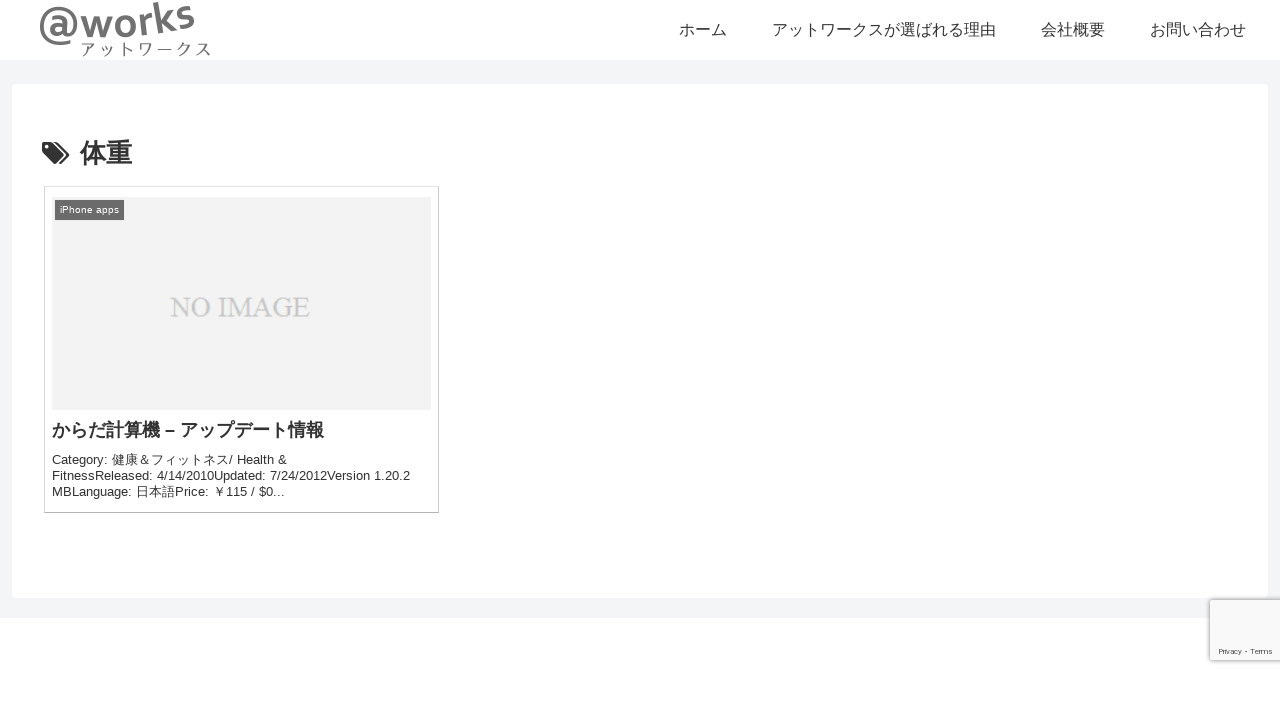

--- FILE ---
content_type: text/html; charset=utf-8
request_url: https://www.google.com/recaptcha/api2/anchor?ar=1&k=6LctTOAUAAAAAOF7NQ9bngDXFGCOIYBBLoQ5rpuW&co=aHR0cHM6Ly93d3cuYXR3b3Jrcy1qcC5jb206NDQz&hl=en&v=7gg7H51Q-naNfhmCP3_R47ho&size=invisible&anchor-ms=20000&execute-ms=30000&cb=b46sx5gq7wca
body_size: 48303
content:
<!DOCTYPE HTML><html dir="ltr" lang="en"><head><meta http-equiv="Content-Type" content="text/html; charset=UTF-8">
<meta http-equiv="X-UA-Compatible" content="IE=edge">
<title>reCAPTCHA</title>
<style type="text/css">
/* cyrillic-ext */
@font-face {
  font-family: 'Roboto';
  font-style: normal;
  font-weight: 400;
  font-stretch: 100%;
  src: url(//fonts.gstatic.com/s/roboto/v48/KFO7CnqEu92Fr1ME7kSn66aGLdTylUAMa3GUBHMdazTgWw.woff2) format('woff2');
  unicode-range: U+0460-052F, U+1C80-1C8A, U+20B4, U+2DE0-2DFF, U+A640-A69F, U+FE2E-FE2F;
}
/* cyrillic */
@font-face {
  font-family: 'Roboto';
  font-style: normal;
  font-weight: 400;
  font-stretch: 100%;
  src: url(//fonts.gstatic.com/s/roboto/v48/KFO7CnqEu92Fr1ME7kSn66aGLdTylUAMa3iUBHMdazTgWw.woff2) format('woff2');
  unicode-range: U+0301, U+0400-045F, U+0490-0491, U+04B0-04B1, U+2116;
}
/* greek-ext */
@font-face {
  font-family: 'Roboto';
  font-style: normal;
  font-weight: 400;
  font-stretch: 100%;
  src: url(//fonts.gstatic.com/s/roboto/v48/KFO7CnqEu92Fr1ME7kSn66aGLdTylUAMa3CUBHMdazTgWw.woff2) format('woff2');
  unicode-range: U+1F00-1FFF;
}
/* greek */
@font-face {
  font-family: 'Roboto';
  font-style: normal;
  font-weight: 400;
  font-stretch: 100%;
  src: url(//fonts.gstatic.com/s/roboto/v48/KFO7CnqEu92Fr1ME7kSn66aGLdTylUAMa3-UBHMdazTgWw.woff2) format('woff2');
  unicode-range: U+0370-0377, U+037A-037F, U+0384-038A, U+038C, U+038E-03A1, U+03A3-03FF;
}
/* math */
@font-face {
  font-family: 'Roboto';
  font-style: normal;
  font-weight: 400;
  font-stretch: 100%;
  src: url(//fonts.gstatic.com/s/roboto/v48/KFO7CnqEu92Fr1ME7kSn66aGLdTylUAMawCUBHMdazTgWw.woff2) format('woff2');
  unicode-range: U+0302-0303, U+0305, U+0307-0308, U+0310, U+0312, U+0315, U+031A, U+0326-0327, U+032C, U+032F-0330, U+0332-0333, U+0338, U+033A, U+0346, U+034D, U+0391-03A1, U+03A3-03A9, U+03B1-03C9, U+03D1, U+03D5-03D6, U+03F0-03F1, U+03F4-03F5, U+2016-2017, U+2034-2038, U+203C, U+2040, U+2043, U+2047, U+2050, U+2057, U+205F, U+2070-2071, U+2074-208E, U+2090-209C, U+20D0-20DC, U+20E1, U+20E5-20EF, U+2100-2112, U+2114-2115, U+2117-2121, U+2123-214F, U+2190, U+2192, U+2194-21AE, U+21B0-21E5, U+21F1-21F2, U+21F4-2211, U+2213-2214, U+2216-22FF, U+2308-230B, U+2310, U+2319, U+231C-2321, U+2336-237A, U+237C, U+2395, U+239B-23B7, U+23D0, U+23DC-23E1, U+2474-2475, U+25AF, U+25B3, U+25B7, U+25BD, U+25C1, U+25CA, U+25CC, U+25FB, U+266D-266F, U+27C0-27FF, U+2900-2AFF, U+2B0E-2B11, U+2B30-2B4C, U+2BFE, U+3030, U+FF5B, U+FF5D, U+1D400-1D7FF, U+1EE00-1EEFF;
}
/* symbols */
@font-face {
  font-family: 'Roboto';
  font-style: normal;
  font-weight: 400;
  font-stretch: 100%;
  src: url(//fonts.gstatic.com/s/roboto/v48/KFO7CnqEu92Fr1ME7kSn66aGLdTylUAMaxKUBHMdazTgWw.woff2) format('woff2');
  unicode-range: U+0001-000C, U+000E-001F, U+007F-009F, U+20DD-20E0, U+20E2-20E4, U+2150-218F, U+2190, U+2192, U+2194-2199, U+21AF, U+21E6-21F0, U+21F3, U+2218-2219, U+2299, U+22C4-22C6, U+2300-243F, U+2440-244A, U+2460-24FF, U+25A0-27BF, U+2800-28FF, U+2921-2922, U+2981, U+29BF, U+29EB, U+2B00-2BFF, U+4DC0-4DFF, U+FFF9-FFFB, U+10140-1018E, U+10190-1019C, U+101A0, U+101D0-101FD, U+102E0-102FB, U+10E60-10E7E, U+1D2C0-1D2D3, U+1D2E0-1D37F, U+1F000-1F0FF, U+1F100-1F1AD, U+1F1E6-1F1FF, U+1F30D-1F30F, U+1F315, U+1F31C, U+1F31E, U+1F320-1F32C, U+1F336, U+1F378, U+1F37D, U+1F382, U+1F393-1F39F, U+1F3A7-1F3A8, U+1F3AC-1F3AF, U+1F3C2, U+1F3C4-1F3C6, U+1F3CA-1F3CE, U+1F3D4-1F3E0, U+1F3ED, U+1F3F1-1F3F3, U+1F3F5-1F3F7, U+1F408, U+1F415, U+1F41F, U+1F426, U+1F43F, U+1F441-1F442, U+1F444, U+1F446-1F449, U+1F44C-1F44E, U+1F453, U+1F46A, U+1F47D, U+1F4A3, U+1F4B0, U+1F4B3, U+1F4B9, U+1F4BB, U+1F4BF, U+1F4C8-1F4CB, U+1F4D6, U+1F4DA, U+1F4DF, U+1F4E3-1F4E6, U+1F4EA-1F4ED, U+1F4F7, U+1F4F9-1F4FB, U+1F4FD-1F4FE, U+1F503, U+1F507-1F50B, U+1F50D, U+1F512-1F513, U+1F53E-1F54A, U+1F54F-1F5FA, U+1F610, U+1F650-1F67F, U+1F687, U+1F68D, U+1F691, U+1F694, U+1F698, U+1F6AD, U+1F6B2, U+1F6B9-1F6BA, U+1F6BC, U+1F6C6-1F6CF, U+1F6D3-1F6D7, U+1F6E0-1F6EA, U+1F6F0-1F6F3, U+1F6F7-1F6FC, U+1F700-1F7FF, U+1F800-1F80B, U+1F810-1F847, U+1F850-1F859, U+1F860-1F887, U+1F890-1F8AD, U+1F8B0-1F8BB, U+1F8C0-1F8C1, U+1F900-1F90B, U+1F93B, U+1F946, U+1F984, U+1F996, U+1F9E9, U+1FA00-1FA6F, U+1FA70-1FA7C, U+1FA80-1FA89, U+1FA8F-1FAC6, U+1FACE-1FADC, U+1FADF-1FAE9, U+1FAF0-1FAF8, U+1FB00-1FBFF;
}
/* vietnamese */
@font-face {
  font-family: 'Roboto';
  font-style: normal;
  font-weight: 400;
  font-stretch: 100%;
  src: url(//fonts.gstatic.com/s/roboto/v48/KFO7CnqEu92Fr1ME7kSn66aGLdTylUAMa3OUBHMdazTgWw.woff2) format('woff2');
  unicode-range: U+0102-0103, U+0110-0111, U+0128-0129, U+0168-0169, U+01A0-01A1, U+01AF-01B0, U+0300-0301, U+0303-0304, U+0308-0309, U+0323, U+0329, U+1EA0-1EF9, U+20AB;
}
/* latin-ext */
@font-face {
  font-family: 'Roboto';
  font-style: normal;
  font-weight: 400;
  font-stretch: 100%;
  src: url(//fonts.gstatic.com/s/roboto/v48/KFO7CnqEu92Fr1ME7kSn66aGLdTylUAMa3KUBHMdazTgWw.woff2) format('woff2');
  unicode-range: U+0100-02BA, U+02BD-02C5, U+02C7-02CC, U+02CE-02D7, U+02DD-02FF, U+0304, U+0308, U+0329, U+1D00-1DBF, U+1E00-1E9F, U+1EF2-1EFF, U+2020, U+20A0-20AB, U+20AD-20C0, U+2113, U+2C60-2C7F, U+A720-A7FF;
}
/* latin */
@font-face {
  font-family: 'Roboto';
  font-style: normal;
  font-weight: 400;
  font-stretch: 100%;
  src: url(//fonts.gstatic.com/s/roboto/v48/KFO7CnqEu92Fr1ME7kSn66aGLdTylUAMa3yUBHMdazQ.woff2) format('woff2');
  unicode-range: U+0000-00FF, U+0131, U+0152-0153, U+02BB-02BC, U+02C6, U+02DA, U+02DC, U+0304, U+0308, U+0329, U+2000-206F, U+20AC, U+2122, U+2191, U+2193, U+2212, U+2215, U+FEFF, U+FFFD;
}
/* cyrillic-ext */
@font-face {
  font-family: 'Roboto';
  font-style: normal;
  font-weight: 500;
  font-stretch: 100%;
  src: url(//fonts.gstatic.com/s/roboto/v48/KFO7CnqEu92Fr1ME7kSn66aGLdTylUAMa3GUBHMdazTgWw.woff2) format('woff2');
  unicode-range: U+0460-052F, U+1C80-1C8A, U+20B4, U+2DE0-2DFF, U+A640-A69F, U+FE2E-FE2F;
}
/* cyrillic */
@font-face {
  font-family: 'Roboto';
  font-style: normal;
  font-weight: 500;
  font-stretch: 100%;
  src: url(//fonts.gstatic.com/s/roboto/v48/KFO7CnqEu92Fr1ME7kSn66aGLdTylUAMa3iUBHMdazTgWw.woff2) format('woff2');
  unicode-range: U+0301, U+0400-045F, U+0490-0491, U+04B0-04B1, U+2116;
}
/* greek-ext */
@font-face {
  font-family: 'Roboto';
  font-style: normal;
  font-weight: 500;
  font-stretch: 100%;
  src: url(//fonts.gstatic.com/s/roboto/v48/KFO7CnqEu92Fr1ME7kSn66aGLdTylUAMa3CUBHMdazTgWw.woff2) format('woff2');
  unicode-range: U+1F00-1FFF;
}
/* greek */
@font-face {
  font-family: 'Roboto';
  font-style: normal;
  font-weight: 500;
  font-stretch: 100%;
  src: url(//fonts.gstatic.com/s/roboto/v48/KFO7CnqEu92Fr1ME7kSn66aGLdTylUAMa3-UBHMdazTgWw.woff2) format('woff2');
  unicode-range: U+0370-0377, U+037A-037F, U+0384-038A, U+038C, U+038E-03A1, U+03A3-03FF;
}
/* math */
@font-face {
  font-family: 'Roboto';
  font-style: normal;
  font-weight: 500;
  font-stretch: 100%;
  src: url(//fonts.gstatic.com/s/roboto/v48/KFO7CnqEu92Fr1ME7kSn66aGLdTylUAMawCUBHMdazTgWw.woff2) format('woff2');
  unicode-range: U+0302-0303, U+0305, U+0307-0308, U+0310, U+0312, U+0315, U+031A, U+0326-0327, U+032C, U+032F-0330, U+0332-0333, U+0338, U+033A, U+0346, U+034D, U+0391-03A1, U+03A3-03A9, U+03B1-03C9, U+03D1, U+03D5-03D6, U+03F0-03F1, U+03F4-03F5, U+2016-2017, U+2034-2038, U+203C, U+2040, U+2043, U+2047, U+2050, U+2057, U+205F, U+2070-2071, U+2074-208E, U+2090-209C, U+20D0-20DC, U+20E1, U+20E5-20EF, U+2100-2112, U+2114-2115, U+2117-2121, U+2123-214F, U+2190, U+2192, U+2194-21AE, U+21B0-21E5, U+21F1-21F2, U+21F4-2211, U+2213-2214, U+2216-22FF, U+2308-230B, U+2310, U+2319, U+231C-2321, U+2336-237A, U+237C, U+2395, U+239B-23B7, U+23D0, U+23DC-23E1, U+2474-2475, U+25AF, U+25B3, U+25B7, U+25BD, U+25C1, U+25CA, U+25CC, U+25FB, U+266D-266F, U+27C0-27FF, U+2900-2AFF, U+2B0E-2B11, U+2B30-2B4C, U+2BFE, U+3030, U+FF5B, U+FF5D, U+1D400-1D7FF, U+1EE00-1EEFF;
}
/* symbols */
@font-face {
  font-family: 'Roboto';
  font-style: normal;
  font-weight: 500;
  font-stretch: 100%;
  src: url(//fonts.gstatic.com/s/roboto/v48/KFO7CnqEu92Fr1ME7kSn66aGLdTylUAMaxKUBHMdazTgWw.woff2) format('woff2');
  unicode-range: U+0001-000C, U+000E-001F, U+007F-009F, U+20DD-20E0, U+20E2-20E4, U+2150-218F, U+2190, U+2192, U+2194-2199, U+21AF, U+21E6-21F0, U+21F3, U+2218-2219, U+2299, U+22C4-22C6, U+2300-243F, U+2440-244A, U+2460-24FF, U+25A0-27BF, U+2800-28FF, U+2921-2922, U+2981, U+29BF, U+29EB, U+2B00-2BFF, U+4DC0-4DFF, U+FFF9-FFFB, U+10140-1018E, U+10190-1019C, U+101A0, U+101D0-101FD, U+102E0-102FB, U+10E60-10E7E, U+1D2C0-1D2D3, U+1D2E0-1D37F, U+1F000-1F0FF, U+1F100-1F1AD, U+1F1E6-1F1FF, U+1F30D-1F30F, U+1F315, U+1F31C, U+1F31E, U+1F320-1F32C, U+1F336, U+1F378, U+1F37D, U+1F382, U+1F393-1F39F, U+1F3A7-1F3A8, U+1F3AC-1F3AF, U+1F3C2, U+1F3C4-1F3C6, U+1F3CA-1F3CE, U+1F3D4-1F3E0, U+1F3ED, U+1F3F1-1F3F3, U+1F3F5-1F3F7, U+1F408, U+1F415, U+1F41F, U+1F426, U+1F43F, U+1F441-1F442, U+1F444, U+1F446-1F449, U+1F44C-1F44E, U+1F453, U+1F46A, U+1F47D, U+1F4A3, U+1F4B0, U+1F4B3, U+1F4B9, U+1F4BB, U+1F4BF, U+1F4C8-1F4CB, U+1F4D6, U+1F4DA, U+1F4DF, U+1F4E3-1F4E6, U+1F4EA-1F4ED, U+1F4F7, U+1F4F9-1F4FB, U+1F4FD-1F4FE, U+1F503, U+1F507-1F50B, U+1F50D, U+1F512-1F513, U+1F53E-1F54A, U+1F54F-1F5FA, U+1F610, U+1F650-1F67F, U+1F687, U+1F68D, U+1F691, U+1F694, U+1F698, U+1F6AD, U+1F6B2, U+1F6B9-1F6BA, U+1F6BC, U+1F6C6-1F6CF, U+1F6D3-1F6D7, U+1F6E0-1F6EA, U+1F6F0-1F6F3, U+1F6F7-1F6FC, U+1F700-1F7FF, U+1F800-1F80B, U+1F810-1F847, U+1F850-1F859, U+1F860-1F887, U+1F890-1F8AD, U+1F8B0-1F8BB, U+1F8C0-1F8C1, U+1F900-1F90B, U+1F93B, U+1F946, U+1F984, U+1F996, U+1F9E9, U+1FA00-1FA6F, U+1FA70-1FA7C, U+1FA80-1FA89, U+1FA8F-1FAC6, U+1FACE-1FADC, U+1FADF-1FAE9, U+1FAF0-1FAF8, U+1FB00-1FBFF;
}
/* vietnamese */
@font-face {
  font-family: 'Roboto';
  font-style: normal;
  font-weight: 500;
  font-stretch: 100%;
  src: url(//fonts.gstatic.com/s/roboto/v48/KFO7CnqEu92Fr1ME7kSn66aGLdTylUAMa3OUBHMdazTgWw.woff2) format('woff2');
  unicode-range: U+0102-0103, U+0110-0111, U+0128-0129, U+0168-0169, U+01A0-01A1, U+01AF-01B0, U+0300-0301, U+0303-0304, U+0308-0309, U+0323, U+0329, U+1EA0-1EF9, U+20AB;
}
/* latin-ext */
@font-face {
  font-family: 'Roboto';
  font-style: normal;
  font-weight: 500;
  font-stretch: 100%;
  src: url(//fonts.gstatic.com/s/roboto/v48/KFO7CnqEu92Fr1ME7kSn66aGLdTylUAMa3KUBHMdazTgWw.woff2) format('woff2');
  unicode-range: U+0100-02BA, U+02BD-02C5, U+02C7-02CC, U+02CE-02D7, U+02DD-02FF, U+0304, U+0308, U+0329, U+1D00-1DBF, U+1E00-1E9F, U+1EF2-1EFF, U+2020, U+20A0-20AB, U+20AD-20C0, U+2113, U+2C60-2C7F, U+A720-A7FF;
}
/* latin */
@font-face {
  font-family: 'Roboto';
  font-style: normal;
  font-weight: 500;
  font-stretch: 100%;
  src: url(//fonts.gstatic.com/s/roboto/v48/KFO7CnqEu92Fr1ME7kSn66aGLdTylUAMa3yUBHMdazQ.woff2) format('woff2');
  unicode-range: U+0000-00FF, U+0131, U+0152-0153, U+02BB-02BC, U+02C6, U+02DA, U+02DC, U+0304, U+0308, U+0329, U+2000-206F, U+20AC, U+2122, U+2191, U+2193, U+2212, U+2215, U+FEFF, U+FFFD;
}
/* cyrillic-ext */
@font-face {
  font-family: 'Roboto';
  font-style: normal;
  font-weight: 900;
  font-stretch: 100%;
  src: url(//fonts.gstatic.com/s/roboto/v48/KFO7CnqEu92Fr1ME7kSn66aGLdTylUAMa3GUBHMdazTgWw.woff2) format('woff2');
  unicode-range: U+0460-052F, U+1C80-1C8A, U+20B4, U+2DE0-2DFF, U+A640-A69F, U+FE2E-FE2F;
}
/* cyrillic */
@font-face {
  font-family: 'Roboto';
  font-style: normal;
  font-weight: 900;
  font-stretch: 100%;
  src: url(//fonts.gstatic.com/s/roboto/v48/KFO7CnqEu92Fr1ME7kSn66aGLdTylUAMa3iUBHMdazTgWw.woff2) format('woff2');
  unicode-range: U+0301, U+0400-045F, U+0490-0491, U+04B0-04B1, U+2116;
}
/* greek-ext */
@font-face {
  font-family: 'Roboto';
  font-style: normal;
  font-weight: 900;
  font-stretch: 100%;
  src: url(//fonts.gstatic.com/s/roboto/v48/KFO7CnqEu92Fr1ME7kSn66aGLdTylUAMa3CUBHMdazTgWw.woff2) format('woff2');
  unicode-range: U+1F00-1FFF;
}
/* greek */
@font-face {
  font-family: 'Roboto';
  font-style: normal;
  font-weight: 900;
  font-stretch: 100%;
  src: url(//fonts.gstatic.com/s/roboto/v48/KFO7CnqEu92Fr1ME7kSn66aGLdTylUAMa3-UBHMdazTgWw.woff2) format('woff2');
  unicode-range: U+0370-0377, U+037A-037F, U+0384-038A, U+038C, U+038E-03A1, U+03A3-03FF;
}
/* math */
@font-face {
  font-family: 'Roboto';
  font-style: normal;
  font-weight: 900;
  font-stretch: 100%;
  src: url(//fonts.gstatic.com/s/roboto/v48/KFO7CnqEu92Fr1ME7kSn66aGLdTylUAMawCUBHMdazTgWw.woff2) format('woff2');
  unicode-range: U+0302-0303, U+0305, U+0307-0308, U+0310, U+0312, U+0315, U+031A, U+0326-0327, U+032C, U+032F-0330, U+0332-0333, U+0338, U+033A, U+0346, U+034D, U+0391-03A1, U+03A3-03A9, U+03B1-03C9, U+03D1, U+03D5-03D6, U+03F0-03F1, U+03F4-03F5, U+2016-2017, U+2034-2038, U+203C, U+2040, U+2043, U+2047, U+2050, U+2057, U+205F, U+2070-2071, U+2074-208E, U+2090-209C, U+20D0-20DC, U+20E1, U+20E5-20EF, U+2100-2112, U+2114-2115, U+2117-2121, U+2123-214F, U+2190, U+2192, U+2194-21AE, U+21B0-21E5, U+21F1-21F2, U+21F4-2211, U+2213-2214, U+2216-22FF, U+2308-230B, U+2310, U+2319, U+231C-2321, U+2336-237A, U+237C, U+2395, U+239B-23B7, U+23D0, U+23DC-23E1, U+2474-2475, U+25AF, U+25B3, U+25B7, U+25BD, U+25C1, U+25CA, U+25CC, U+25FB, U+266D-266F, U+27C0-27FF, U+2900-2AFF, U+2B0E-2B11, U+2B30-2B4C, U+2BFE, U+3030, U+FF5B, U+FF5D, U+1D400-1D7FF, U+1EE00-1EEFF;
}
/* symbols */
@font-face {
  font-family: 'Roboto';
  font-style: normal;
  font-weight: 900;
  font-stretch: 100%;
  src: url(//fonts.gstatic.com/s/roboto/v48/KFO7CnqEu92Fr1ME7kSn66aGLdTylUAMaxKUBHMdazTgWw.woff2) format('woff2');
  unicode-range: U+0001-000C, U+000E-001F, U+007F-009F, U+20DD-20E0, U+20E2-20E4, U+2150-218F, U+2190, U+2192, U+2194-2199, U+21AF, U+21E6-21F0, U+21F3, U+2218-2219, U+2299, U+22C4-22C6, U+2300-243F, U+2440-244A, U+2460-24FF, U+25A0-27BF, U+2800-28FF, U+2921-2922, U+2981, U+29BF, U+29EB, U+2B00-2BFF, U+4DC0-4DFF, U+FFF9-FFFB, U+10140-1018E, U+10190-1019C, U+101A0, U+101D0-101FD, U+102E0-102FB, U+10E60-10E7E, U+1D2C0-1D2D3, U+1D2E0-1D37F, U+1F000-1F0FF, U+1F100-1F1AD, U+1F1E6-1F1FF, U+1F30D-1F30F, U+1F315, U+1F31C, U+1F31E, U+1F320-1F32C, U+1F336, U+1F378, U+1F37D, U+1F382, U+1F393-1F39F, U+1F3A7-1F3A8, U+1F3AC-1F3AF, U+1F3C2, U+1F3C4-1F3C6, U+1F3CA-1F3CE, U+1F3D4-1F3E0, U+1F3ED, U+1F3F1-1F3F3, U+1F3F5-1F3F7, U+1F408, U+1F415, U+1F41F, U+1F426, U+1F43F, U+1F441-1F442, U+1F444, U+1F446-1F449, U+1F44C-1F44E, U+1F453, U+1F46A, U+1F47D, U+1F4A3, U+1F4B0, U+1F4B3, U+1F4B9, U+1F4BB, U+1F4BF, U+1F4C8-1F4CB, U+1F4D6, U+1F4DA, U+1F4DF, U+1F4E3-1F4E6, U+1F4EA-1F4ED, U+1F4F7, U+1F4F9-1F4FB, U+1F4FD-1F4FE, U+1F503, U+1F507-1F50B, U+1F50D, U+1F512-1F513, U+1F53E-1F54A, U+1F54F-1F5FA, U+1F610, U+1F650-1F67F, U+1F687, U+1F68D, U+1F691, U+1F694, U+1F698, U+1F6AD, U+1F6B2, U+1F6B9-1F6BA, U+1F6BC, U+1F6C6-1F6CF, U+1F6D3-1F6D7, U+1F6E0-1F6EA, U+1F6F0-1F6F3, U+1F6F7-1F6FC, U+1F700-1F7FF, U+1F800-1F80B, U+1F810-1F847, U+1F850-1F859, U+1F860-1F887, U+1F890-1F8AD, U+1F8B0-1F8BB, U+1F8C0-1F8C1, U+1F900-1F90B, U+1F93B, U+1F946, U+1F984, U+1F996, U+1F9E9, U+1FA00-1FA6F, U+1FA70-1FA7C, U+1FA80-1FA89, U+1FA8F-1FAC6, U+1FACE-1FADC, U+1FADF-1FAE9, U+1FAF0-1FAF8, U+1FB00-1FBFF;
}
/* vietnamese */
@font-face {
  font-family: 'Roboto';
  font-style: normal;
  font-weight: 900;
  font-stretch: 100%;
  src: url(//fonts.gstatic.com/s/roboto/v48/KFO7CnqEu92Fr1ME7kSn66aGLdTylUAMa3OUBHMdazTgWw.woff2) format('woff2');
  unicode-range: U+0102-0103, U+0110-0111, U+0128-0129, U+0168-0169, U+01A0-01A1, U+01AF-01B0, U+0300-0301, U+0303-0304, U+0308-0309, U+0323, U+0329, U+1EA0-1EF9, U+20AB;
}
/* latin-ext */
@font-face {
  font-family: 'Roboto';
  font-style: normal;
  font-weight: 900;
  font-stretch: 100%;
  src: url(//fonts.gstatic.com/s/roboto/v48/KFO7CnqEu92Fr1ME7kSn66aGLdTylUAMa3KUBHMdazTgWw.woff2) format('woff2');
  unicode-range: U+0100-02BA, U+02BD-02C5, U+02C7-02CC, U+02CE-02D7, U+02DD-02FF, U+0304, U+0308, U+0329, U+1D00-1DBF, U+1E00-1E9F, U+1EF2-1EFF, U+2020, U+20A0-20AB, U+20AD-20C0, U+2113, U+2C60-2C7F, U+A720-A7FF;
}
/* latin */
@font-face {
  font-family: 'Roboto';
  font-style: normal;
  font-weight: 900;
  font-stretch: 100%;
  src: url(//fonts.gstatic.com/s/roboto/v48/KFO7CnqEu92Fr1ME7kSn66aGLdTylUAMa3yUBHMdazQ.woff2) format('woff2');
  unicode-range: U+0000-00FF, U+0131, U+0152-0153, U+02BB-02BC, U+02C6, U+02DA, U+02DC, U+0304, U+0308, U+0329, U+2000-206F, U+20AC, U+2122, U+2191, U+2193, U+2212, U+2215, U+FEFF, U+FFFD;
}

</style>
<link rel="stylesheet" type="text/css" href="https://www.gstatic.com/recaptcha/releases/7gg7H51Q-naNfhmCP3_R47ho/styles__ltr.css">
<script nonce="LtUpNBhZuIiO_-WwG8fxfw" type="text/javascript">window['__recaptcha_api'] = 'https://www.google.com/recaptcha/api2/';</script>
<script type="text/javascript" src="https://www.gstatic.com/recaptcha/releases/7gg7H51Q-naNfhmCP3_R47ho/recaptcha__en.js" nonce="LtUpNBhZuIiO_-WwG8fxfw">
      
    </script></head>
<body><div id="rc-anchor-alert" class="rc-anchor-alert"></div>
<input type="hidden" id="recaptcha-token" value="[base64]">
<script type="text/javascript" nonce="LtUpNBhZuIiO_-WwG8fxfw">
      recaptcha.anchor.Main.init("[\x22ainput\x22,[\x22bgdata\x22,\x22\x22,\[base64]/[base64]/bmV3IFpbdF0obVswXSk6Sz09Mj9uZXcgWlt0XShtWzBdLG1bMV0pOks9PTM/bmV3IFpbdF0obVswXSxtWzFdLG1bMl0pOks9PTQ/[base64]/[base64]/[base64]/[base64]/[base64]/[base64]/[base64]/[base64]/[base64]/[base64]/[base64]/[base64]/[base64]/[base64]\\u003d\\u003d\x22,\[base64]\x22,\x22w43Cky5PwoHDqSfCmMKgasKQw5vCkgtcw45ZNsOYw4VwKVXCqXJHc8OGwqjDtsOMw5zCpBJqwqgGNTXDqTPCnnTDlsOzWBs9w5rDksOkw6/Dq8KxwovCgcOhKwzCrMK0w7XDqnYHwqvClXHDtcOsZcKXwoHCtsK0dwHDoV3CqcKNDsKowqzCmk5mw7LCjMO4w717O8KjAU/[base64]/Do1gOR8K4UQnCusOdHk5yCn3Dt8Oawp3CgxQEXcOew6TCpw5AFVnDmjLDlX8HwoF3IsKiw4fCm8KbJCEWw4LClCbCkBNcwqs/[base64]/O2fDth/CmcKJZhrDvMOFwrjCrS8JQMOuVsO9w7AjdsO+w6/CpDcLw57ClsOxBCPDvTXCucKTw4XDnRDDlkUqfcKKOBvDjWDCusOsw4sabcK5fQU2YsKPw7PClw/DqcKCCMOkw4PDrcKPwrodQj/CoWjDoS4iw4pFwr7DqsKgw73CtcKSw7zDuAhWQsKqd3UAcErDqEA4wpXDin/CsELCtcOuwrRiw7sGLMKWcMOEXMKsw5NdXB7DsMKQw5VbSsOURxDCisKmwrrDsMObbQ7Cth06cMKrw4HCo0PCr1fClCXCosKhNcO+w5t1DMOAeD0KLsOHw4/Dp8KYwpZlRWHDlMOWw6PCo27DtDfDkFcKOcOgRcOkwo7CpsOGwqTDtjPDuMK6b8K6AGfDgcKEwoVda3zDkCfDksKNbjVmw55dw4JHw5NAw5/CkcOqcMOZw5fDosO9cgIpwq8Vw5UFY8OzLW9rwqNswqPCtcOofhhWCcOdwq3Cp8OnwoTCnh4cLMOaBcKOdR8xXGXCmFg+w5nDtcO/wrTCgsKCw4LDv8KewqU7wq3DrAoiwoAyCRZubcK/w4XDoxjCmAjClT9/w6DCqMOBEUjChSR7e3TCtlHCt20Qwplgw6PDucKVw43DgFPDhMKOw4nCpMOuw5d/N8OiDcO0KiN+OXwaScKCwpMnwrVUwr8hw50Zw65hw58Fw5TDisO3KRdkwqdxbSLDsMKxCMKMw6zCmsKUE8OjOQPDhBPCosK0XTTCgMKdwoDDqcO1fsOcQsOBCsKueTLDicKwYT0Xw7B8HcOEw5YywrLDq8OUOjNjwo4TbMKAVMKbPzbDs17DoMO+B8KGe8O/eMKrYFoVw4kGwosFw5IFQsOzw5zCn3jDssOvw7DCqsK6w57Cu8K7wrHCl8Omw6jCnzhHaFlwacKIwpocT2fCgBzDrhXChcKhJ8KQw5UUS8KZXcKoe8KoQl81NcOIBHp3MUHCgz3DvRxDM8ONw4HDmsOJw4wxP3zDlGxlwqLDiU/CmWhMwpbDrsKyJAzDq3XCgsOXBEjDllfCncOhKsOhXcOuw7nCv8OHwqNpw4HCn8OlRBLCnwbCr0zCv2M+w5PDsU8Idm8GG8OIT8K5w7fDl8KoOMOkwrI2JMOuwo/DjsKuwpbDnsKtwqDCvQnCtCLCgH9JBn7DtBnCuAjCicOVIcK0TR0SCUfCm8OgNEXDnsOWw4nDpMOTOxAewpXDrAzDjcKMw759w6plE8OPN8K6YcK3CR/DqnXCisOcAmxKw4VOwo1awrXDv1cSQFIBNsKow7cYX3LCpsOae8OlO8Kvwokcw7TDti3DmV/DjxPCg8KpBcKtWmxhQW9dZ8OCS8OnE8ONZHJEw4vDtSzDu8OTAcKpwpfCucKww6hAU8O/wovCsQ7Dt8K/[base64]/DkiQPwovDvB9BwqjDomwHw4Iqw5h/[base64]/[base64]/wpfCsTvCi8KZw5bDsMODS8OewoNfJDFwwozCkcO4w4MVw6nCtsKdNSjDpyjDg3nCgsOhV8OjwpVtwrJjw6NAw4tawpgew6jDlsOxeMOQwq/Cn8Onc8K0FMKubsKrVsOiw6zCgyskw64bwrUbwqvDq1HDikXCtCrDiFDDmBjCjAgtVXklwrzCjjrDmMKsLzEqLgHDjcKHQjvCtjTDlAnCi8Kjw4vDrsKKIWXDkwgvwq0jwqVuwq1/woJ4T8KXAU9+XWLCuMK8wrRyw7p2IcOxwoZ/w73DhHvCkcKBTcKhw57DgsKHPcO1w4nCp8OCB8KLNcOXw5TCg8Oxw5khwoQMwoHDpFsCwr7Cuw/DhsKxwrRww7XCpsKWDnnCiMOuSgvDn1HDuMKRDgHDk8Kww5XDjwcUwoh9wqJ9IsKVVnV0bjNFw4p8wqTCqA4iQcO/[base64]/CssK6wqp8NQvDnk4ewr8Pw68RL0zDtMK3w49hM1PCo8KvUiPDqnIOwqLCqiHCsGjDjhEkwrzDl0zDogZbNDtIwpjCq3zCk8KpRFBKbMOqK2DCi8OZw4rDkzDCgsKIXF9fw7EUw4NUTAvCmS/DisONw6Emw6bDlBbDnx0nwoTDkxpYTko/wogFw5DDqMO3w4Mow5hkQ8OecFsIHSRmRE/[base64]/woFZwpLClDoYwqljw7DDnApmwq7Cqmk7wp7CsVsEMcKMwrAhwqDDuG7CsHkIwpLCscOpw5DCm8Kiw7QHEGt4AVjClggKdcKjZm/DjcK4YTFVU8OFwrs/USY+bsOxw4HDsBDDs8OrS8KAV8OeJMKZw5txaS8yfgwOXAVHwqfCvEUIAA1ew6JIw7Q2w4bCkRMMV35gEnrCv8Knw7hfTxoAK8OAwpjDnDrCs8OUU3bDqR9iFxVawq/CuiwYwq0/QWvDu8Ogw5nCjijCgCHDp2sGwqjDtsK4w5gXw5xPT2jCpcKBw53DkMOSR8OrRMO1w4RQw5ocaB3DqsKlwqvCiAg6WnHDtMOISMK2w5J5worCi2xdPsO6OMKtYkXCinJeT2rDuH/[base64]/CpW5zwoIjDFXCl2IFw53ClcKCw59FDVvCmH3Ds8KvPsKFwozCm0wRMMOhwr3DhsO6aUt4wrHCkMO0EMOSwozDunnDvlMkfsKewpfDqsO1RsKGwpd4w6EyLCjCisOxYEFRHgTDkGnDkMKYwo3DmcO9w4/[base64]/DmRTDo8ObNcKUw4snwrU2w744ecKjM8Kjw6jDssK+RBRnwovDp8OWw6lPc8O4wrTDjDDDgsOBwrkiw5TDrcOIwojCnsKsw5LDvcKZw6J/w6nDmcOXQGYQT8KZw73DpMKww5VbBjZuwoBWUh7CpgjDu8KMw4/Ds8KsSMO4Xy/DgCVywph4wrZWwoHDkGbDgsOkfynDqEzDuMKNwp3DjzDDt2jCgsOdwopCEC7Cun4ywrgYw4B6w55hKcOSEzNHw7/Ch8Ktw6nCmArCtyvCn0zCoGbCmTpxWsOIBEJtGcKGwrzDrT4hw6PCiCPDh8KlKsKzDFvDt8K0wr/Cm3rDlkV9w57Cnl4HTRMQwoRaTcKuA8K5wrPDgT3Cg1XDqMKLfMKKSAJ6XkERw5vDk8OGw5/DuHUdTRrCiUU/DMO/XCdZRyPDiETDtAANwokwwpZyfcKzwqJYw5Qywqt8UMOvUGMRJwjDu3DCgDMLdQsVeUXDgcKaw5kvw47Do8OCw7suwq3CqMKxFQFkwoTCmAzCk15DXcO7IcKBwrbCvsKuwpXDrcO1F1rCm8O7fU3CuzdUSzVdwqFTw5ciw6XClcKMwpPCk8K3wpgPeDrCrkklw6/[base64]/[base64]/DrMKTw6PDk0c3OcOIwqVfwqzDgmUPw53DvTDCmsKfwoF+wr/DsxXDrRlEw5pobMKWw7XCg2/DlsK9wqjDlcOJw7I1KcOfwpYZN8K1T8OtasK5wrvDkwpMw65wREolBUQUVS/[base64]/DpToJwqYyNF7CoRLDlGEfHMOew7HCk0HDvsOEBVJmw7xBW1lcwqLDv8Omw7gFwrcBw7hnwoLDhREfVFHCikcPaMKdXcKTwqXDoBvCt2rCuAMLYcO1wqhNKmDCpMOSwrnDmjHCk8OBwpTDpEtpXSDDogLCgcKxwpN8wpLCildgw6/Dl2kCwpvDtWwWbsKpe8KLfcKBw5YJwqrDpcKOFSXDgkzDmW3CiUbDlx/DgTnCnFTCgsKzFcORPsKSA8OdQ1zChCJiwrTCgTcuIFpCNyDDjz7CjTnCoMKBaXltwqEvwqtmw5rDrsO1RE8ww5zCjcKkwrLDpsK+wp/DtMO/[base64]/[base64]/CqMOsK8OqJsKsw6UUw4XDo3E5wovDqnZww6LDs3JnZzPDllXCtcOSwrzCtsOQw4N+TylQwrTCisKFSMKtwoR8woHCuMOBw4PDk8KUa8Odw6TCmRp/w70AAwUZw45xa8OEVGVKwqIuwovCiEkHw4nClsKMNg8uYAXDjBvDisO4w7/CqsKAwr9mKE53wq7DsBPCgcKPfFRywoXCv8KQw74eE1UYw73DnFPCgsKTwqMXa8KdecKrwqfDgXrDqMOBwq1Swr1uB8O8w6hLScKbw7XDqMK7woPCmG/[base64]/CjcK9NcK2RxvDonjCv8O2wqYtOHLDnCXCosOww5rDtRc9PsO3w5NfwrsNwo5Qfx5XeCAHw4/DrDo3DMKTwrdYwoRnwq7CjsK6w4zCjFUfwpUJwpE9am92wqZEwpEDwqHDq0sKw7rCqcO9w4p/[base64]/ChzpPbhI2Ei/ChUPDlMOuWVNAwqDDtkpiwrfDksKJw7bCisOOOEvCqy7DlVPDt2AOZ8KEDTp8w7HCrMOjUMODIVwmccKPw4EYw4HDg8OIVsKvcE/Dgk7CgMKULMOUDMKcw58bw4jClDI7T8Kfw6kawq1xw5VHw5xywqkZwr3CusO2Qn7DvHtGZx3CuE/[base64]/[base64]/Cr8O2Q1bCkFPDncOqIsKeGg1XGU7DmHF0wq3CgMK9w4LCtsOPwr7Dtx/CvXXCiFrDizvDkMKkWMKdw5AGwr5ja0t1wqnDmUdtwrskBAI/w7xRI8OWCzTCjQ0Tw7hwOcK3csKvw6c6w4fDpcKrYMKwFcKDGH0rwqrDrcKuR0FjYMKdwq8vwr7DoDbDjnDDvsKdw5ATVRkrSSwvwq56w5s8w7Rnw6BLFUsUI3TCqy4RwqdhwqJDw7DCm8OZw4HDowTClsK9Gh7DoSrDlcK/wq9KwqoUbhLChsK9GiBdZVt8ABjDvVguw4fDj8OCNMKFR8KpRx8uw4U8wpDDpMOQwqxSA8KSwoxURcKew4gww6lTBW4kwo3CiMOww6LDp8K5UMOCw4cKwprDpMOvw6pNwqkzwpPDgVg7Vh7DqcK6UcK6w7RZVMOxT8K0JB3DgsO3d2EEwoHCjMKBTMKPM3/Dqj/CrMKLS8KWWMOhBcOww4Aiw7XCklZow7pkUMKhw7HCmMKvXCJhw4bCpsOlL8ONe3lkwpE3UMOowq9eOMKqCsOqwrY6w7TCilBHOMKMO8KjaxjDocO6YMO8w6XCgTUXAVFFM0YxIzwxw6HCiyR8a8Oqw4DDlMOVw67Dq8OYY8K/wrfDrMOswoPDkg19RMOBQi7DsMO7w5Ajw5nDocOKFsKGQj7DtRPCtlBxwrLCt8OBw697NlM4GsOhKlTDs8OawpvDpXZDasOPCgjDgXdjw4fCp8KFKzzCvWx9w6rCuQTChgRzJwvCqhwuXSMrNsKWw4nDvi/CkcK6WX8awoY7wofCtWlfA8KlEhLDvDc5wrnCtls4ScOGw4PCuRFXbBvClMKecB1VeFfCtjgNw7tZw44QWnVJw6YAJsOvLsKREyENUEhew5bCuMKBTGvCogQ9SnvCp0c/R8KICMOEw4VAYwduw4JfwpzCswbCtMOkwrVUPzrDhMOZei3Cmwc6woYrCjQ1OHtOw7PDjsOxw4jDmcKkw47DggbCnBhzRsKnwqNOFsKXHkfDojh7wrrDrMONwrjDncOWw5fDsy3CiTHDpMOIwp0vwp/CmcO3ST5KcsOew7bDi2nDsj/ClBDClMKTPhdbAUAAYHREw7oEw79VwqLCnsKUwopqwoDDoEPCiSfDjgYpGMKOEUNiAcKpAcKWwrzDucKeLEJSw6PDr8OLwpNBwrbDuMKlTH/Dh8KGbAzDu187w7ZPZMO1YlNCw7kDwq4Fwq/DkT7CuRFtw5jCvMOvw7JIXsKbwrHDgMKdw6XDnFnCtHpfQ0nDuMOgOSJrwqB9wrcBw6vCuDEAPsKfEycse37Du8OWwo7DlzZGw44AcEA+UWd6w7ELVQIowqcLw4U6akEcwqnDt8O/w4fCoMOAw5ZbBsO/w7jDhsKnN0DDrXfCucKXE8KRR8KWwrXDscK+BSNjQgvDi08hDcOCeMKca1MWU3FPwqdxwqDCusKzYycqT8KUwqvDisOiF8O0wr/DrMKjARXDmB5rw7s8AVRnw41zw77DuMO9DsKnDDQpdsOGwrwxTWJ9R0nDtMOAw44ww4/DuAfDmBMpfWN2w5hHwrfDtMOTwocqwpDDrx/CtMK9BsO/w6/ChsOYQ03DoRDDjsOrwr4JcAtdw6QPwqAhw7nCuVDDiQMRPcOmWyh/wpHCoQzDg8K1BcOjUcOSFsKnwojCusKYw7g6GR1+w5PDtcOYw5LDl8Kpw4QYe8K4e8O0w51dwq/DsFHCv8Kxw4HCoRrDgA19LyfDl8KTwpQnwpHDmUrCrsO6ZMONO8K4w7/DicOFw7t1wpDCmhDCtsKTw5TCjm7Cu8OEHsK4DcOJbRLCmsK4QcKaA0ZGwoZ7w73DpXPDncOuw69NwqQPXHNtw7rDpcOrwrzDscO0wp3DssKGw60mwo5FFMKmdcOhwqvCmsKCw73DssKqwocew7/[base64]/DrWXCvcK0IMOxHwBIw57DucK+w5XCkB1SwrrDu8Oow7FqHsOJSsOdGsOzaRBOEMONw6XCpXUuPcOHf0Zpbg7CjzXDhsOyICh0w5nDkicnwp57ZTXCuRI3wrLDgQDDrHMEdR1/w7bCkxxfTMO2wpQywrjDnzwbw4/CjSNwSsOpAMK0RsOdV8OFLXDCsRx7w6zDhCPDuCxDfcK9w60XwrrDocOZd8OoJU3CrMOidsOkDcKsw7PDhsOyLDpLLsOHw7fCoW7CtkUCwoMqQcK8woPDtsOLHAsZccOww47Di14/dMKUw6LCmn3Dt8OFw6hnXFViwqHDn1/ClsOSw5wMw5PDocKwwr3CkEdAWUbCm8KfBMKvwrTCiMKjwo4Yw57DtsKwHFLDvMKpfQLCu8KQbyPCjVnChcOUUQrCqxHDr8Klw69fJcOCbsKBE8KoO17DnsKISsOsNMK0QcKlwp3DtcK/RDdvw5jCt8OmOErCtMOgO8K9KcKxwrc9wpxQf8KXwpDDncOuf8KrOCPCh2fCt8OtwqoTw59cw4xXw6TCt0PCrHjCgDnCsB/Dm8KOd8O9wprDt8OxwonDgMKCw7jCiGh5CcO6YizCrDocwoXCl29VwqFAAFXCuAzDgV/Cj8O4VsOkI8O/WMOLSxtsA3YGw659EcKFw7rCpXgow7QDw43DqsOMZcKew7t2w7HDgk/[base64]/[base64]/[base64]/G0DDiEjCt2TDscKWw5/DsMO5fsKeKEnDtcKxSnJNWMK/[base64]/[base64]/CokZHB8KZw7nCk8OTw6w4YHTDgMKIVcO9ARfClCnDiWnCs8KdHRjDqyzClRzDkcKuworCsUM1KloWagondsK/[base64]/wr58BEM7d0HCo1/CvFl9w4zDlcONXl4jEsOWwq7CnUPCrjZrwrzDvnVLfsKBJkjCgzbCssK5LsOBPR/DqMOJTMK3EcKNw5/DrC4XBlzDsGZrw75/wprDtMKFQMKzDsKyMcOMw6rDkMOewolYw4wKw7/Dr1/CkBo1Z0prw5wsw5nCljNiUHkocgpMwpAfV1JSCsOTwq3CgjvCnh0DEMOtw5hmw7s3wrrDqMOFwo4Sbk7DgMKwL3jCvVorwqBywrfCncKIJcKsw7RVw77CqXxhKsORw6bDpEvDoRvDosKcw7oJwpFQJU1gwr7DqMO+w5/CgBh4w7nDq8KOw61mQkE7w6/[base64]/CmRgNwr3DucOJRcKxIUoxw7nDtj5hVQkCw5ABwqUcLMO6KMKAPhDDgsKEcFLDoMO7I3rDvcOkDAB4OC8kUcORwoFTAiprwoYmVwjCk1lyNQ1cDl0BSGXDscKHwp/[base64]/Dq8ONbizClsKePxhuw6fChV/Ck8Oaw4bDrMOxwoRuwqTClMOZeVjCgnPClD5dw5wawrXDhRIQw47ChiLCmx5Bw7/DmSYeE8OAw5DCkHjDhz1ewqEiw5jCssOKw5tGDyBPL8KsBMKCD8OLwrB+w6HDjcOsw6U7UQkdEcOMNC4vZWUIwpHCiC/CvAYWZRojwpTCowFYw77Csi1Aw6rDuxrDucKUOMKxClZLwqHCjcKkwrXDo8Onw7nDqMONwpvDhMKxwr/DiEjDjn4Pw5Znwo/Dj17CvMKhAk8ydhc0w7wqPW56wpYyIMOOFUBQSQrCssKDw4bDkMK2wrhOw4Z4woNnWGPDkHTCksK9VhpHwrlIU8OscsKawoobNMKjwoYAw59+DWEQw7UFw7M+Z8OEBX3CtT/CojpFw6/DicKXw4DCoMKvw7XCjzfDsXnChMKmZMKewpjCkMKuO8OnwrLCtgl1wogqP8KTw6JUwrFtwqjCtcK9NMKxwo1qwos2HCvDt8KowoLDuzQ7wrrDqsKQEcOQwrkdwobDq3LDr8Kaw5/CrMKHCgPDizrDkMO+w6Q9worDr8Kvwrttw5g4EV/Di0fCi0LCg8O9EsKUw5YjGRfDrsOhwoRZMxXDl8OUw7rDniLCrsOiw5nDhsOtUmRwT8KWIibCjMOuw7Y3McKzw65rwrIhw7jCsMOjCmrCtsK8EisdXMO+w6pteWVrFwLCimTDm3ggwoh1wpBZDio4U8OcwqZ6DS3CtQPDgToKw4N2bC/Dk8OPIUvCocKRfUPDtcKEw5VkXFx6NAUfMkbCmcOAwrnDpXXCssO/FcOYwq4Sw4QKW8OKw51xwrrCt8ObLsKjw54QwoUXUMK3JcOTw7IwNMKRJMO9wrJ4wrIsTSxhQUE1d8KKwq7DuC/Cs3Q9D3nDosK8wprDlcKywo3DncKXNg4mw4sPJ8O1IHzDq8Kew6xNw4XCm8OHAMOMwo/CriQYwrXCr8Opw6RDOypHwqHDjcKeXShNTHDDksOmwpzDqzx6FcKbw6zDu8KiwpTCo8KdPyrDnkrDksOlMMOcw6ZOcWpgTTnDvl5Fwp7CiERcS8O+w4/DncOQTSMYwqI8wonCpSXDoFoAwp8NHsKYLgtmw7jDlV/CmxJCZFbCtTlHaMKGN8Oxwp3DnVEywqdnScO6w4/DrMK+BMKuwq7DlsK8wq5ow746QcK5wqLDtsKhEgRlO8OJb8OEJsOQwrl0QEZswo4ww7lqcmIkETPDuGdZCcKjRE0dW2Erw5B7B8Ktw4TCt8OsATUsw51jCsKiR8OewpAFQk/CkE0db8KvdhXDj8OUMMOvw5dBBMK1w43DnGI/w7EFwqFbbMKSDjjChcOYEcKSwr7Dr8OGwpoRb1rCtEvDmDQtwqAtw73CrsKseR7DtsOoN2jDqMOZX8KWfC3ClidEw5FQwpLCrT8vD8KHGzEVwrEZQMKDwpXDiWPCkHvDvD/CpsOXwpnDl8KEesOacnE/[base64]/DpGIaw5vDvcOfwrotw6t9w5fCqXbDs0zDv2HClMK+SsKObRpRwpbDuHjDqREcVFjCiXjCpcO4wrvDjMOVT0JMwqLDhMK7SWXClMObw5UPw5dAUcO5LsOOB8Krwotcb8ODw7cyw73DvkJfIi9qEsOlw45sCMO4fSU8M1YIaMKPSsKgwrQ2w7h/wpRkd8OhLsOQOMOzcHHCjQV8w6Ibw7/Cs8KWTzRJfcKhwqs9ElrDsWvCqyfDrWBfLTLCqSwwUMKkKsKTR0nCssOlwpDDjQPDmMOywqdrdClJwqJ3w7jCuGNOw6fChwIIcR/DncK/LhJqw7N3wpw6w6PCrw1Fwq7DvMK7CyMCWSxHw74kwrXDuxM/Y8KqTQYHw6fCu8Ouf8OEP2HCqcO+KsK3wpvDhsOqER9eVRE6w7bCujU1wqjCtcOpwo7DgcOROwDDtnY2ek8Vw6XDucKeXRYkwpTCkMKJcmY4JMK/IQtYw5NXwrdFPcOMw71hwpDCnQDClsO9McOSSHYmAF8FWMOpw5Y9TMO8wqQgwpcsIWslwpzDsEFQwpbDj2TCosKGEMK9wrQ0e8K4LMKsfcO3w7jChG1fwq/CicOJw7YNw4DDv8Olw4bCh07Cr8OCwrchM2jCksOObhZ+P8KLw4UjwqQmBxFLwrMXwrptDxvDrTYyFsK7FMOzccKnwo8aw5QOw4vDr2dqbV/[base64]/w5IYGMOqw7DDjsKDw4/Crj7Dmic+OMKifhkawpjDhsKZWcOvw6lcw71vwpHDt3jCvcOfD8Oaa1hUwohaw4USemIdwq9Pw4HCnRo/[base64]/DhsKqw4PCoCTDl8Ojw6PCm3xWwojCgsOkwrbCjsKsUXrCgsKwwoVsw4cTwrfDm8O3w71Gw698HixqMMOpNAHDqSLChsO9dMOEb8Oqw43ChcOecMO3w45YWMO/P2TDtwM2w4whecK8XcK3fkIXw78pM8KuF0zClMKICSTDlMKaD8OZf2nCgXleGinCuTjCgH9aAMOeZWtdw6fDk0/Ck8OkwrRGw5JnworDiMO2w6xeYkbDm8ORwozDo0LDicKxV8OQw7TDm27CjF7DjcOOw7jDtXxmAcKhAhvCq0bDqMOZw7DDp0kJd03CkzXDs8OkLcKnw6PDowbCqF/CsD1Gw7XCncKzUmTCpTw5YwjDtcOGVsKtDkHDoDHDpMKnXsKuAcOBw5PDsEINw4/DqcOoSyg/w4XDpw3DpFtPwoJhwpfDlEtYPBnCqR7Cpic+AnDDuzfDjEnCmAfDgU8qQRpjBUrDlSckC2Ikw59rdsONUk5aR1/DuFJAwrJpXcOiV8OAWjJWb8OBw5rCgDpsMsK9DsOIc8Omw74+wqd/wq7CgzwuwoJrwqvDkhfCo8OBVyTDtiEjw77Dg8OGw4x+wqliwrZ1TcK9wrd1wrXDkE/DqA8bTyNkwr/CqMKkZ8OsfcOQUsOiwqLCqnPCnE3CgcK2XEQhXnPDmmRqEMKDHAEKKcK5EMKgSGAbAiU1VcKnw5o+w5hQw4vDvcKxI8Obw51Fw5/DlUpnw4tTbMK+wrwROX53w6cKUcO7w6haYcKPwqPDk8KWw6Qvw79vw5glRDs4JsOOw7YwI8Kew4TDqsKbw7VdfsKXBggSwqw8XcKhw5rDrTYkwqfDrngtwpIYwrTDlsO9wr/Cs8Kcw47Dh1J3wrfCricIFyHChcKzw549ER57DHTCqAbCuW5mw5Z7wr/DsyMiwp/CtijDtmPCuMKzYwHDmV/[base64]/[base64]/[base64]/[base64]/WMOof8KCMwPCsMOHw7vCgkRRwr3Dm8O2IMOWJcOEXmEMwpPDlcKLNcKfw6cLwok8woPDsRHDomV/f0MQYMOsw6E0H8Ocw77CqMOfw6k2bQJHwrDDgxXDksKbSnBMPGDCox/DjBl4QVV1w7PDpklFfsKKY8KHJRvCr8Ozw7TDuRHCqMOFF3jDn8Kjwrlvw7cRegtBWDHDgsO6FsOSR0ZdD8ONw5NIwozCpCfDgV4kwpPCtsONC8O/NWHDlCtOwpZ5wr7CmcOSWVTDvCZJMMOsw7bCq8OqQMOww7HCrVTDoxQsUsKIdH9yRMKIXsK6wotZw6wjwoLCvsK8w7LChkVow47Chk5LUsOjwqgWMsK9M24pRcOEw7DDusOkw4/ClybCmMKWwqnDvEXDgXXDqkLDocK8PBbDvm3Ci1XDqxJvwrVuwpxpwrrDpmcYwrnCplZQw6rDnh/CjkjCkRjDkcK0w7kYw77DhMKIEirCgHrCgRdYLkHDp8ODw6rCpcO/AcKYw44bwoLDoRQ5w4XCglV2TsKuw4HCqMKKGsKqwpwTwqTDusOiQcKHwp3CgzPCv8O/E31MLTFxwoTCjTXCi8Kswpx7w5/[base64]/CsXTDvsKVwpFXwopPQ8KJw7bDvcOOw65ew7LCoMKYwq/DvxXCvB7Cm1XCnMKbw7TDjR/Ck8OJw5nCjcKxe2xFw6F0w5UcM8O8cFHDksKCSnbDrsO5cDPCgiLDp8OsNsOCSwcPw4vCihksw7Ygw6JDwpfCuHHDqcKeO8O8w7QWYGEhEcO8GMKJPGjDt1xVw45HP0Fqwq/CrMKceQTDvVnCuMKBI0HDu8OrYBZ9BsKvw5DCgiBEw4vDgcKdw6LDqFA2dsOvYQk+dQIHw4w0bUAAf8Ksw4V4AV1IaWTCgsKIw7DCgcKWw4V7dhcgwqzCsyXCnjjDscObwrsxO8O6A2wHw4NaHcKlwpV9AcOsw759w6/[base64]/[base64]/Dn0dHAcKZw7kQccOOKBcmMh9eLkfCkChqPcO0DsORwpVQdXUyw64ZwpDChCRBTMOlLMKyYG3DhRdiRMORw4vCvsOoH8O/w7RdwrrDjx4YJhEaPcOPG37CicO9w6wpEsOSwoU4J1Y8w5TDv8OFwq7Dk8K8EMKjw6osUsKgwozCkgzCh8KiTMKDw6YHw6TDjTQPMgTDj8K5SU5zM8OlLhsRMz7DoS/Dq8Oyw4HDhQERIR89LzjCusOfTsKzTjJowrMSKMOvw49CMsOnB8OKwpBnGllhw5vCg8OGVWnDk8K9w5Jxw6jCp8K0w73DtnfDtMOyw6hsI8K/TkTCiMK5w7XDnSwiMsOjw6YkwoDDnSRIw7fDiMKpw4zCncO3w40Aw6fCmcOHwoMwHxpKFVA+awDCjRBhJUE8VzsIwrATw4EaesORw6QuOzjDusOzHMKwwrAmw4MJwrnCsMK3ZQtgFlHDm04dw53DiF0pwoDDkMKVYcOoDz/Dt8ONRX/[base64]/CpsOowqMUwqN/wpTDrFjCkETCtMKGY8OxFzrDlcKLEUHCnsKJBMO7w64hw7dsXFQ7w4l/GyjCt8KUw6zDj2VewpRSZMKyB8OwOMODwpcFJg9Aw5/ClcORCMKiw5PDssOAaUFBQcK/w7nDqcKTw4zClMK5MRzCisOZw4HCpkPDpBnDmwcGFQXDq8OSwrYrK8KXw55oHsOjX8KVw4YZVWvCrFnCn3/DpjnDpcKADVTDhRQOw6LDnhXCvcOQW0ZDw4rCusOuw6w/wrJbAm1TVDZxCMKzw4dcw71Sw4/CoDZQw5Raw6xJwqhOwoXCmsKfUMOHF30bNsOtwrUMAMOqw7jChMKJw5tGd8Oiw69KP39HUMO4NkDCpsKrwrY1w5RCwoLDsMOnG8KjV1vDp8K/wqkjNsK/UiVdHsOJRBcFJ0lAKcK4aFTCrQvChwRsAF/CtHAJwpV3woM1w5bDrMKbwonCkcO5UMK0FUTDk3vDqx4mBcOHVcKpawAUw7DDgw5ZOcK8w4lgw7YGwo1Ewrwww5/DgsKFRMKpUMOgQU0cwqZEw6Erw7bDqXggP1vCrl57ElZZw6NCDBAIwqp7WUfDnsKrDhgQBlM8w5LCkx5uUsK9w7cuw7TCnsOpHyZJw4/[base64]/[base64]/Dh8KJb8Knw6kgNMKlwqrDlUrDsDPChMKSwo/DnEfDisKtHsO+w4vCsH4WH8KYwoMlRsKTWD1IZMK4wqUzwq8Zwr/[base64]/Dl8Opw6Q9wop1wo/CsEYlwpZPw4pTWcKMwrLDt8OAMcK+wonCvRzCtMK4w5HCqMKrbzDCg8OPw54Gw7YWw7YPw7Q2w5LDinPCuMKqw4PCnMKjw6HDucOpw7dywoPDsDjCiy0Ywp/CtjbCisOGWV1jBFTCo3vCgy8HLUsew4TCiMKjw77DlsKDFcORMQIBw7BCw7YXw5zDosKdw457LcOYc303G8Ofw6h1w5IQbkFUw48eWsO7w7ELw7rCmsKaw7YpwqzDvcOhIMOmbMKsScKAw7PDi8KSwpw5bA4pZUsVNMK/w5zCv8KEw5DCp8O5w7dwwq4bEVYFVRbCqSJ1w68tGsOhwrXCnDPChcKwQgTCqcKHwpPClcKXKcOUwrjCsMOvw47DoUjCjTtrwofCiMOawqoYw7o3w6zCrMKnw7s0DsKfFsOzW8Kcw4PDpXEuX1lFw4fDsyxqwrrCnsObw5pAPsO9w4l5w4/CpcKQwrJVwrgrECxCJMKrw6xZwoNLbEzCl8KpDxwYw5sQFm7Cs8Oiw5xHXcKqwrTCkEkUwp1gw4vCl03DvEM6w4XClxU6XV4wAC9ddcKUw7M8wrwZBMOswqsswpxeQQPCgcKtwoBGw4FZCsO1w4fDuyMOwqbDmETDjjkNKWwuw5AdR8KjIsOiw5Ufwq0ZKcK/wq3CiW3CnRbCosO3w5/DoMORcAPCkXLCqDtCwogFw4NmEQsgwovDiMKCIkFTfcO/wrRuNnk/wrtpADvCn1tLfMOzwqcvw795fsOkesKZUBwVw7TCpx1bLSEnUMOew4ATNcKzw7HCpEMJwoPCjsOtw7Viw4olwr/DlsK5wr3CssOWCnDDlcKYwpZ8wpFywoRawpMbT8KXS8Osw6wxw6E8Pg/CqjjCr8K9bsOAdQxZw6xLUMKnX1zCv21JG8OUY8KyCMKUfcOtwp/DrcONw6fDk8KsJsKMLsORw6fDsHIEwprDpSvDkcKRRWrCuHQOa8OcUsOrw5TCghUgO8OyEcKLw4dUFcOkCzsXX3/Ckh4ww4XDqMKwwrE/wp0TFwc8PD/CsHbDlMKDw7oOCWJ9wpzDhR/[base64]/CpD0nEMKifMKXwoILdcOgw6bCiMKSI8K6QsKswqrChVoDw5p6w4TDtMKgAMO+EF/CocOVw49Mw7PDnMO9w5HDo34jw7DDlMOdw7UTwrDClHJ1wopYLcOmwojDqcKZFDLDuMKzwo1fY8OTe8OnwoXDp3XDmToWwqrDkiglw7YkDcKgwodHE8KsbsOWGnRuw4pxf8ONUcKvCMKLYcOFZ8KrYStvw5ZCw57CqcOewqrCn8OsG8ObacKMf8Kfw7/DoTgpNcOBIMKDUcKOwr0FwrLDgWrCgTF2wpxrK1/Dm0NOdn/CgcKgw6QmwqIEBsOlQMKlw6/CkMKVDGbCuMObTMOdZnAiEMOBRghcI8Krw7ELw5zCmUnDmRjCojF1AwIGUcKzw43DiMKYcwDDvMK0I8OxL8OTwprCgT54ZwFOwrHDusKCwpQZwrXCjWzCozvCmVQUwpXDqGfDsxbDmBomw7dJAE1Pw7PDjxfDucOFw6TClBbCkMOEX8OkMsKAw60zImcJwrwywq0wZk/DiizCoQzDoznDr3PCq8KpBsKbw6Ukw43CjRzDpcKvw6hWw5LDi8O6NVF4JsOWKcKmwrE5wow0w7A0EWHDiDjDlsOfAzLCm8OiPngTw5MwTcK/w7I6w4lqeUo1w7/DtAnDox/CucOEAMO9PmXDlhVuR8Kcw4DDjcOsw6jCqB9mKC7DoXPDlsOEw7nDlDnCjx/[base64]/WGnDg8KyworDkMKhZQDDucOxw7EGLMKww6nDvcOsw4fCqMK0dcO9wrUKw6wMwrDCrcKowqTDv8KhwqzDlsKXwp7Cnl5rVR3CjMONWcKsOWpuwo1lwp3CkMK8w67Dsh/[base64]/w4pye1PCncKhwrfDgG3DpmLDo35Dw7nCp8KyFcOKRMO/TkPDt8KPUcOIwrzCvhvCpDFnw6LCscKUw6bCrWzDnx7Dg8OfCMK5QWBHOsK7w43CgsK8wrEPwp7DuMOnS8Oew7xAwr8ENQPDrsKlw4gTegFKw4FxGRnCjSDCiBvCvDxIwr4xa8Kqwq/DmjlLwq1AN3/DiQrCqMK+AW17w7kTZsKEwq8TB8K6w6AcRFPCkmzDgANzwqvDnMKjw6oEw7djNEHDnMORw5vDvSEdwqbCt3DDpsOAIXdcw7JpCsOyw6kjFsOTNMKgWMK7w6rCscKnw6pTJ8KCw514El/[base64]/[base64]/CgSZIHcKrGsOjw64wcsK4w7nCoMOFw5l1NTbDu8KLwo/DncOqe8K+X1NmFnR9wrMfw4Jyw5YjwrbCizzCvcKRw7cnwpdUXsOYHzXDrQQWwqTDn8OMwoPCrHPChV9ELcKEZsK6ecK+bcK8XFbChBheHDkDJn/CjyUFwq7CssOKHsKiw4pTOcO2MMKsUMKtXAsxHARkanLCsWBQw6N3w6bCnVN0KMOww5HCoMKQRsK+w5oVWGonbsK7wrLDgBrDoijCp8OoexN5wqoMwr1ud8Kqfz/CicOMw7jCnQDCkX9Xw5DDuFbDjRrCvxpywrHDrsK4woIGw7AAPcKGKm/CpsKBAsKxwr7DqRcYwpLDkMKaExk0XsOxFk0/aMOBXEXDm8Kvw5vDiiFkLhEkw5jCnMKaw5F+wp3CnV/[base64]/[base64]/W8OecwwUI3PCtsOhEx4GZcKQZsORw4dIH1fDhF0NKxRyw5xdw4BsScKVIsOOw67DiHzCgGQpA23DnG3DssKdPsKzfkAww4Q6WjTCn0tTwpQxw7/[base64]/DkSpmGsKKdcO3w7nCpcOnw5jDmsKwG8KOw7PCmh7DiG/DinZjwoZYwpN4wpxbfsKBw5PDmMOfGcKlwqTChAvDpsKDWMO+wr3CvMOew4/CgsKqw4RVwpsqw55hWyrCmgfDo3cLV8KUWMKCJcKDw4PDmCJAw6tWMVDCrkcKw5UgJjzDqsK/w5HDqcKEwprDvydjw6PDosKSGsO2woxYwrEZasKYwolgZ8KMwqDDpwfDjsKqw7TDgQk0ZcOMwp5gLGvDlsOMJB/DncODRgJBciXDlErCn0ppw4ood8KfDcOtw5LCv8KXLFjDksOWwovDucKcw5hJw79eMcK4wrnCg8KAwoLDtxfCnMKbAF9sdUPCgcOQwoJ/WjIewqnDkn1af8O+w4UKSMOwTHXCv2rCl1fDsFYKKzbDpsK4wr5yZMOeSDDCucOhNnNVw4/DhcKHwqrCn3rDhGxaw54ocMKlA8OMUmQxwoDCrSPDicOaNFLDu2xKwpjDo8KhwohWesOic0PCpsK0RE3Cr2hxBMOdJcKfwr/DuMKcfMOdDcOLC1guwoDCjsKIwrfCrcKZBwTDlsOiw45ce8KTwqnDrMKDwodQGE/DkcK2BDRiTxvDnMKcw4jCpsKqHUNzesKWEMOXwrFcwrMHRCLDncOhwo1VwrXDinbCqWjDicK8EcK4OkRiJcKFwo4mwrrDgm3CiMK2JcKEBDXDhMKYI8Kfw4QdATZDNhlxfMOAImfDtMOxNsO/[base64]/CvTLDtz/CpWMZX8OvacOQLcOVDMKHbcKAw7NQISpIZiTCm8OMOwTDrsOPwoTDnDHCr8K5w5J2RF7DiUzCqgx2wqkgJ8KCGMOMw6JGc3FCEcOywrYjKcK8K0DDmTfDqUY/Fx1jbMKEwr1uWsKKwrpPwq0xw7rCrkhkwrBORDfDn8O1fMO6XwbCri9rW3vDqU7Dm8Opc8OqbCMKTyjDnsOHworCsgPDgjpswqzChx3Dj8KYw7jCrsKFNMKYw7/CtcKsbl1pOcKZw6/CpFopwqXCv1rCssKcd0fDhWxecjs3w5zCl1bCj8K6w4DDtWFwwocaw5Rvwowzck/DqyzDgMKIwp/DpsKuRMO7TUR8JBTCgMKdBRvCsAg+wo3DsS1Ew54aRAdEfQlOwpjCnsKSLS0ewo/[base64]/DgsKEw5TDkxRYwq/[base64]/CugTDtlMbExwXQ0/DrMKhw7QeRW0mwqnDo8KUw4nDvVXCvcOEB3YJwrjDgFIwG8KywpPCocOFaMOdWcODwoTDoFJfHyjDgCjDtsKDwpbDiAbCmcKUKB/CtMKuw5MnVVHCrHPDpSXDgy3CvQVuw6jDtUZDa301GcK/GDApBD/ClMKMHHM2R8KcNMOpwolfw40UWMOYfVsUw7TDrsKnPU3DrcK+AsOtw7dbwowjeBpZwojDqBbDvQRKw49cw6pgM8OwwpdTUSbCn8KVQAMuw4bDmsKuw7/Dt8OSwovDmlXDhBLCnF3DiXvDgsKoeHXComkUJMK3w5Jaw43ClknDu8OpIzzDmXrDo8O+fMOcJsKJwq3Ci0Mzw5w5wpI9F8KKwolzwp7Dn27DmsKXG3HCuwcWOsO1MGvDqjISIHVZT8K7wpvCoMOHw70kDgPCnMKxbSRLw7ZBDQ4\\u003d\x22],null,[\x22conf\x22,null,\x226LctTOAUAAAAAOF7NQ9bngDXFGCOIYBBLoQ5rpuW\x22,0,null,null,null,1,[21,125,63,73,95,87,41,43,42,83,102,105,109,121],[-1442069,162],0,null,null,null,null,0,null,0,null,700,1,null,0,\[base64]/tzcYADoGZWF6dTZkEg4Iiv2INxgAOgVNZklJNBoZCAMSFR0U8JfjNw7/vqUGGcSdCRmc4owCGQ\\u003d\\u003d\x22,0,0,null,null,1,null,0,0],\x22https://www.atworks-jp.com:443\x22,null,[3,1,1],null,null,null,1,3600,[\x22https://www.google.com/intl/en/policies/privacy/\x22,\x22https://www.google.com/intl/en/policies/terms/\x22],\x228NxKtfNAeAccy9ISiLCxHcfC0yW7Xz2otspTlgGDlCM\\u003d\x22,1,0,null,1,1766975090203,0,0,[74],null,[236],\x22RC-Xa6S7D_eEDXjbQ\x22,null,null,null,null,null,\x220dAFcWeA7KD5q4q7Kc1EVyoWJN1YKvC8oam32XW4W3b5BD_mPH7mMv5e0cBGUMHN86hccDiQmPBQGbzBsWw0nB_HovnCBfKrc3WA\x22,1767057890267]");
    </script></body></html>

--- FILE ---
content_type: text/html; charset=utf-8
request_url: https://www.google.com/recaptcha/api2/aframe
body_size: -248
content:
<!DOCTYPE HTML><html><head><meta http-equiv="content-type" content="text/html; charset=UTF-8"></head><body><script nonce="mcQ_Zjyzwx2CWtRtUnmt5g">/** Anti-fraud and anti-abuse applications only. See google.com/recaptcha */ try{var clients={'sodar':'https://pagead2.googlesyndication.com/pagead/sodar?'};window.addEventListener("message",function(a){try{if(a.source===window.parent){var b=JSON.parse(a.data);var c=clients[b['id']];if(c){var d=document.createElement('img');d.src=c+b['params']+'&rc='+(localStorage.getItem("rc::a")?sessionStorage.getItem("rc::b"):"");window.document.body.appendChild(d);sessionStorage.setItem("rc::e",parseInt(sessionStorage.getItem("rc::e")||0)+1);localStorage.setItem("rc::h",'1766971492279');}}}catch(b){}});window.parent.postMessage("_grecaptcha_ready", "*");}catch(b){}</script></body></html>